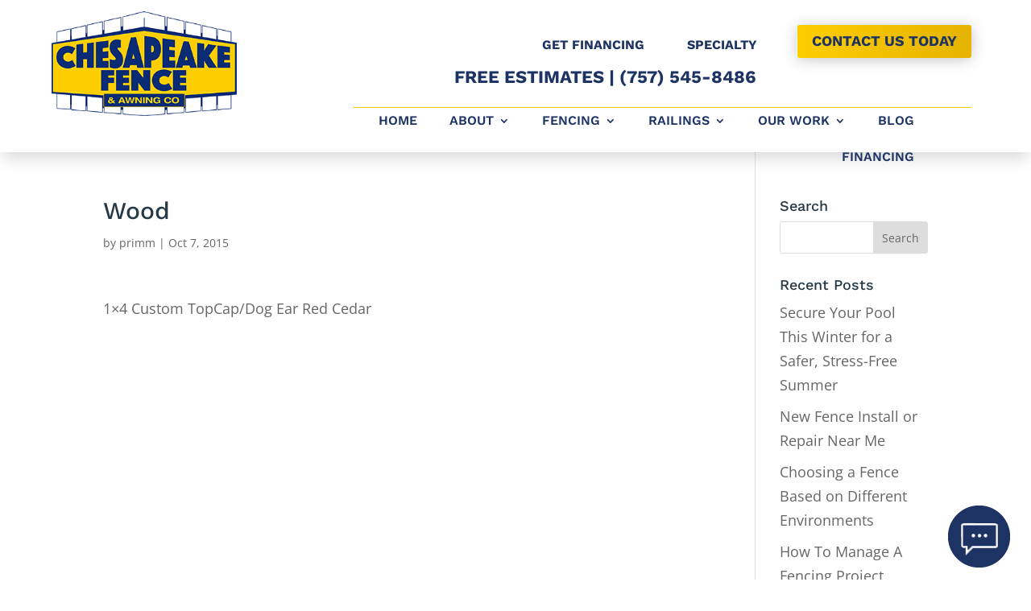

--- FILE ---
content_type: text/css
request_url: https://chesapeakefence.com/wp-content/themes/avanti/style.css?ver=4.27.5
body_size: 11030
content:
/* 
 Theme Name:     Avanti
 Author:         Mark Hendriksen
 Author URI:     https://markhendriksen.com
 Template:       Divi
 Version:        1.0
 Description:    A Divi Child Theme 
*/ 

/* ----------- PUT YOUR CUSTOM CSS BELOW THIS LINE -- DO NOT EDIT ABOVE THIS LINE --------------------------- */ 


/* ########################### */
/* ###### CHANGE COLORS ###### */
/* ########################### */

/* ### Mobile menu ### */
@media screen and ( max-width: 980px ) { div.et_pb_module.et_pb_menu.et_pb_menu_0_tb_header.custom_menu.custom_menu_v1.et_pb_bg_layout_light.et_pb_text_align_center.et_dropdown_animation_slide.et_pb_menu--without-logo.et_pb_menu--style-left_aligned {
	background-image: linear-gradient(90deg,#004094 0%,#1d3363 100%) !important;
	}}

/* ### Dropdown menu ### */
.custom_menu ul.sub-menu:after {
    border-bottom-color: #fcce00 !important; /* dropdown menu triangle color */
}

.custom_menu ul.sub-menu li a {
	border-bottom: 1px solid rgb(255 255 255 / 25%); /* dropdown menu line color */
}


@media screen and ( min-width: 981px ) {
.custom_menu ul.sub-menu,
.et-db #et-boc .et-l .custom_menu ul.sub-menu {
	background-image: linear-gradient(90deg,#004094 0%,#1d3363 100%) !important; /* dropdown menu background gradient color */
}}

/* ### COLLAPSING MOBILE MENU ICON ### */
ul.et_mobile_menu li.menu-item-has-children .mobile-toggle-icon::after,
.et-db #et-boc .et-l ul.et_mobile_menu li.menu-item-has-children .mobile-toggle-icon::after {
	color: #da181f; /* Icon color */
	background: #f1f1f1; /* Icon background color */
}

/* ### MENU BADGE ### */
.menu-badge {
    color: #ffffff; /* text color */	
    background-color: #c73d24; /* background color */
}

/* ####### Menu badge dropdown ####### */
ul li ul.sub-menu .menu-badge {
    color: #000000; /* text color */	
    background-color: linear-gradient(90deg,#004094 0%,#1d3363 100%) !important; /* background color */
}

/* ### INNNER LINE BORDER COLOR MAIN HEADER + MIDDLE SECTION ### */
.inner_border::before {
    border-top: solid 2px #73be0f;
	border-left: solid 2px #73be0f;
}

.inner_border::after {
    border-bottom: solid 2px #73be0f;
	border-right: solid 2px #73be0f;
}

/* ####### HOME PAGE PHOTOGRAPHY BLOG BG COLOR ####### */
.custom-blog-grid-dark .et_pb_blog_grid .et_pb_post {
    background-color: #2b2b2b !important; /* background color */
}

/* ### SIDEBAR SERVICES MENU ### */
.widget_nav_menu.et_pb_widget li a {
    color: #000; /* inactive tab text color */
	border: 1px solid #c5c5c5; /* inactive tab border color */
}

.widget_nav_menu.et_pb_widget li a:hover,
.widget_nav_menu.et_pb_widget li.current-menu-item a {   
	color:#fff; /* active tab text color */
   	background-image: linear-gradient(90deg,#004094 0%,#1d3363 100%) !important; /* inactive tab background color */
}

.widget_nav_menu ul li.current-menu-item a::after {
	 color: #ffffff; /* current and hover tab text color */
}

.widget_nav_menu.et_pb_widget li a:before {
   	background-image: linear-gradient(90deg,#004094 0%,#1d3363 100%) !important; /* inactive tab background color */
}

/* ### BLOG SINGLE POST WITH SIDEBAR ### */
.single_post_sidebar h4.widgettitle {
    color: #fff; /* title color */
	background-image: linear-gradient(90deg,#004094 0%,#1d3363 100%); /* title background color */
}

.single_post_sidebar.et_pb_widget_area ul li::before {
  	color: #ff0000; /* list icon color */
}

/* ### PORTFOLIO GRID ### */
.custom_portfolio_grid h2.et_pb_module_header {
	background-image: linear-gradient(90deg,#004094 0%,#1d3363 100%); /* title bar on (hover) background color */	 
}

.custom_portfolio_grid .post-meta {
	background-image: linear-gradient(90deg,#004094 0%,#1d3363 100%); /* portfolio meta background color */	
}

.custom_portfolio_grid .et_pb_portfolio_filters ul li .active {
	background-image: linear-gradient(90deg,#004094 0%,#1d3363 100%); /* active tab navigation bar background color */
	color: #fff !important; /* active tab navigation bar text color */
}

/* ###### Service box V5 ###### */
.services-v5-column::before {
    background-color: #000000;    
} 

/* #################################### */
/* ###### CHANGE COLORS ELEMENTS ###### */
/* #################################### */

/* ### TEAM MEMBERS V1 SOCIAL BG ### */
.custom_teammember .et_pb_member_social_links {
    background-color: #1e366c; /* social icons bar background color */
}

/* ### TEAM MEMBERS V2 SOCIAL BG ### */
.teammember_v2 .et_pb_member_social_links {
	background-image: linear-gradient(90deg,#004094 0%,#1d3363 100%); /* social icons bar background color */
}

/* ################################# */
/* ###### WOOCOMMERCE COLORS  ###### */
/* ################################# */

/* ### CART CONTENTS MENU ### */
.et-db #et-boc .et-l .custom_menu .wpmenucartli a.wpmenucart-contents {
    color: #c84323!important; /* cart contents text color */	
}

/* ###### SHOP SEE DETAILS BUTTON ###### */
.shop_module .et_overlay:before,
.et-db #et-boc .et-l .shop_module .et_overlay:before {
    content: "See Details"; /* button text */
	background-image: linear-gradient(90deg,#c1282a 0%,#d1651a 100%); /* bar background color */
}

/* ###### SHOP PAGINATION ###### */
.shop_module .woocommerce nav.woocommerce-pagination ul li a, .shop_module .woocommerce nav.woocommerce-pagination ul li span {
    border: 1px solid #d8d8d8; /* border color */
    color: #000; /* textr color */
}

.woocommerce nav.woocommerce-pagination ul li span.current,
.woocommerce nav.woocommerce-pagination ul li a:hover  {
    background: #c94524; /* active background color */
    color: #ffffff !important; /* active text color */
}

.shop_module_v2 .woocommerce ul.products li.product {
    border: 1px solid #d8d8d8;
}

/* ###### SALE BADGE ###### */
.woocommerce-page span.onsale, .woocommerce span.onsale {
	background-image: linear-gradient(90deg,#c1282a 0%,#d1651a 100%) !important;
    color: #fff;
}

/* ###### VARIABLE PRICE ###### */
.single-product .woocommerce-variation-price .woocommerce-Price-amount {
	color: #c1282a;
}

/* ###### MY ACCOUNT PAGE BUTTON ###### */
.et_button_no_icon.woocommerce-page .my_account_section button.button {
	background-image: linear-gradient(90deg,#c1282a 0%,#d1651a 100%) !important;
	color: #fff !important;
}

/* ###### Price slider ###### */
.wpf_slider.ui-slider .ui-widget-header {
    background: #c63d25 !important;
}

.wpf_item .wpf_item_name {
	color: #000000;
}

.wpf_item_count {
    background: #c53625!important;
	color: #ffffff !important;
}

/* ###### END COLORS ###### */


/* ###### GENERAL ###### */
.et_pb_column {
	z-index:1 !important;	
}

.et-l--header .et_builder_inner_content {
	z-index:99999;
}

@media (min-width: 981px) and (max-width: 1400px) {
.custom_row_width,
.custom_row_width .et_pb_row {
	width: 95% !important;
}}

#main-content, #page-container {
	overflow-x: hidden !important;
	overflow-y: hidden !important;
}

@media screen and ( max-width: 980px ) {
.reverse_column.et_pb_row {
	display: flex;
	flex-direction: column-reverse;
}}

/* ###### HIDE SLIDE-IN IN VISUAL BUILDER ###### */
/*
.et-tb .slide_in_2_section, 
.et-tb .slide_in_2_label_section	{
	display: none;
}*/

/* ###### HEADER & MENU ###### */

@media (min-width: 768px) {
.custom_top_header .et_pb_module {
	float: right;
    display: inline-block;
}}

.custom_menu.et_pb_menu .et-menu>li {
    padding-left: 20px !important;
    padding-right: 20px !important;
}

.custom_menu.et_pb_menu .et-menu>li {
	padding-bottom:15px;
}

.custom_menu .et_mobile_nav_menu {
	margin: 0 auto;
}

.custom_menu ul.sub-menu li:last-child a {
	border-bottom: 0px solid #fff;
}

@media (min-width: 768px) and (max-width: 980px){
.custom_top_header.et_pb_row_inner {
	width: 600px !important;
    margin: 0 auto;
}}

/* ### CUSTOM MENU V1 ### */

.custom_menu_v1 .et_mobile_nav_menu {
    margin: 0 0 !important;
	background-image: linear-gradient(90deg,#004094 0%,#1d3363 100%) !important; /* dropdown menu background gradient color */
}

/* Media Query */
@media (max-width: 980px) {
.columnContainer {
	flex-direction: column;
}

.leftColumn {
	order: 1;
}

.middleColumn {
	order: 3;
}

.rightColumn {
 	order: 2;
}
.et_pb_menu--style-left_aligned.et_pb_text_align_center .et_pb_menu__wrap {
	background-image: linear-gradient(90deg,#004094 0%,#1d3363 100%) !important; /* dropdown menu background gradient color */
}
}

/* ### CUSTOM MENU V4 ECOMMERCE ### */

.et-menu .wpmenucartli.menu-item-has-children>a:first-child:after {
	display:none;
}

@media (min-width: 981px) and (max-width: 1150px) {
.custom_menu.et_pb_menu .et-menu>li {
    padding-left: 10px !important;
    padding-right: 10px !important;
}}

/* ### DROPDOWN MENU ### */

@media (min-width: 981px) {
.custom_menu ul.sub-menu:after {
	bottom: 100%;
    left: 4rem;
    border: solid transparent;
    content: " ";
    height: 0;
    width: 0;
    position: absolute;
    pointer-events: none;
    border-color: transparent;
    border-width: 12px;
    margin-left: -18px;
}

@media (max-width: 980px) {
.custom_menu ul.sub-menu:after {
	left: 50%;
	right: 50%;
}}

@media (min-width: 981px) {
.et_dropdown_animation_slide.et_pb_fullwidth_menu ul li:hover>ul,
.et_dropdown_animation_slide.et_pb_menu ul li:hover>ul,
.et-db #et-boc .et-l .et_dropdown_animation_slide.et_pb_menu ul li:hover>ul	{
    -webkit-animation: fadeBottom .4s ease-in-out;
    animation: fadeBottom .4s ease-in-out;
}}

.custom_menu ul.sub-menu{
	padding: 3px 0 !important;
}

.custom_menu ul.sub-menu li,
.et-db #et-boc .et-l .custom_menu ul.sub-menu li 	{
	padding-left: 25px;
	padding-right: 25px;
}
	
.custom_menu .nav li ul,
.et-db #et-boc .et-l .custom_menu .nav li ul {
    width: 275px;
	border-radius: 5px;
}
	
.custom_menu .et-menu li li a,
.et-db #et-boc .et-l .custom_menu .et-menu li li a {
    padding: 10px 0px;
    width: 225px;
}}

.custom_menu ul.sub-menu li a {
	font-size: 17px !important;
	text-transform: none !important;
	font-weight: 400 !important;
	letter-spacing: 0px;
}

.custom_menu .fa-angle-right {
    padding-right: 7px;
}

.custom_menu_tablet .custom_menu_tablet_column_1,
.custom_menu_tablet .custom_menu_tablet_column_2 {	
	width: 50%;
}

.custom_menu ul li ul li ul.sub-menu,
.et-db #et-boc .et-l .custom_menu ul li ul li ul.sub-menu {
    top: -6px;
    left: 275px;
}

/* ### Dropdown icon position ### */
.et-menu li li.menu-item-has-children>a:first-child:after {
    right: 0;
    top: 10px;
}

.custom_menu ul li ul li ul.sub-menu:after {
	display: none;
}

.nav li.et-reverse-direction-nav li ul {
    left: auto!important;
    right: 260px;
}

/* #### Collaping Mobile Menu #### */

ul.et_mobile_menu li.menu-item-has-children .mobile-toggle-icon::after,
.et-db #et-boc .et-l ul.et_mobile_menu li.menu-item-has-children .mobile-toggle-icon::after {
	top: 10px;
	position: relative;
	font-family: "ETModules";
	content: '\33';
	border-radius: 50%;
	padding: 3px;
}

ul.et_mobile_menu li.menu-item-has-children.mobile-toggle-open>.mobile-toggle-icon::after,
.et-db #et-boc .et-l ul.et_mobile_menu li.menu-item-has-children.mobile-toggle-open>.mobile-toggle-icon::after {
	content: '\32';
}

.et_mobile_menu .menu-item-has-children>a {
    font-weight: 600 !important; 
}

ul.et_mobile_menu li.menu-item-has-children .mobile-toggle-icon,
ul.et_mobile_menu li.page_item_has_children .mobile-toggle-icon,
.et-db #et-boc .et-l ul.et_mobile_menu li.menu-item-has-children .mobile-toggle-icon,
.et-db #et-boc .et-l ul.et_mobile_menu li.page_item_has_children .mobile-toggle-icon {
	width: 44px;
	height: 100%;
	padding: 0px !important;
	max-height: 44px;
	border: none;
	position: absolute;
	right: 0px;
	top: 0px;
	z-index: 999;
	background-color: transparent;
}

ul.et_mobile_menu>li.menu-item-has-children,
ul.et_mobile_menu>li.page_item_has_children,
ul.et_mobile_menu>li.menu-item-has-children .sub-menu li.menu-item-has-children,
.et-db #et-boc .et-l ul.et_mobile_menu>li.menu-item-has-children,
.et-db #et-boc .et-l ul.et_mobile_menu>li.page_item_has_children,
.et-db #et-boc .et-l ul.et_mobile_menu>li.menu-item-has-children .sub-menu li.menu-item-has-children {
	position: relative;
}

.et_mobile_menu .menu-item-has-children>a,
.et-db #et-boc .et-l .et_mobile_menu .menu-item-has-children>a {
	background-color: transparent;
}

ul.et_mobile_menu .menu-item-has-children .sub-menu,
#main-header ul.et_mobile_menu .menu-item-has-children .sub-menu,
.et-db #et-boc .et-l ul.et_mobile_menu .menu-item-has-children .sub-menu,
.et-db #main-header ul.et_mobile_menu .menu-item-has-children .sub-menu {
	display: none !important;
	visibility: hidden !important;
}

ul.et_mobile_menu .menu-item-has-children .sub-menu.visible,
#main-header ul.et_mobile_menu .menu-item-has-children .sub-menu.visible,
.et-db #et-boc .et-l ul.et_mobile_menu .menu-item-has-children .sub-menu.visible,
.et-db #main-header ul.et_mobile_menu .menu-item-has-children .sub-menu.visible {
	display: block !important;
	visibility: visible !important;
}

ul.et_mobile_menu li.menu-item-has-children .mobile-toggle-icon,
.et-db #et-boc .et-l ul.et_mobile_menu li.menu-item-has-children .mobile-toggle-icon {
	text-align: center;
	opacity: 1;
}

/* ###### CUSTOM HEADER V2 ###### */

.custom_header_v2.et_pb_section .et_pb_row {
    width: 100% !important;
}

@media (min-width: 981px) and (max-width: 1250px) {
.custom_header_v2_phone {
	font-size: 28px !important;
}}

@media (min-width: 981px) and (max-width: 1400px) {
.custom_header_v2 .et_pb_blurb {
	margin-left: -35px;
}

.custom_header_v2 .et_pb_blurb .et_pb_module_header {
    padding-top: 25px !important;
}}

/* ###### CUSTOM HEADER V3 ###### */

.custom_header_v3.et_pb_section .et_pb_row {
    width: 100% !important;
} 

@media (min-width: 981px) and (max-width: 1250px) {
.custom_header_v3_phone {
	font-size: 28px !important;
}}

/* ###### CUSTOM FOOTER V3 ###### */
@media (min-width: 981px) and (max-width: 1701px) {
.custom_footer_v3 .footer_phone {
	font-size: 30px !important;	
}}

/* ###### HOME PAGE BUSINESS ###### */

.custom_blog_grid .et_pb_post {
	position: relative;
}

.custom_blog_grid .post-meta {
	position: absolute;
    top: 0px;
    left: 0px;
    padding: 7px 25px !important;
}

@media (max-width: 980px) {
.cta_under_header .et_pb_blurb_container {
	display:block !important;
	padding-left:0px !important;
}}

@media (min-width: 981px) and (max-width:1650px){
.row_with_blurbs .et_pb_blurb.blurb_home {
	padding: 20px !important;
}}

@media (min-width: 981px) and (max-width:1350px){
.row_with_blurbs .et_pb_blurb.blurb_home {
	font-size: 36px !important;
}}

@media (min-width: 981px) {
.row_with_blurbs .et_pb_blurb.blurb_home .et_pb_blurb_container {
    padding-top: 15px;
}}

@media (min-width: 981px) and (max-width:1350px){
.row_with_blurbs  {
    padding-top: 0px !important;
}}

@media (min-width: 981px) and (max-width:1500px){
.contact_bottom_first_column {
	padding-left: 50px !important;
}

.contact_bottom_second_column {
	padding-right: 50px !important;
}}

@media (min-width: 1501px) and (max-width:1700px){
.contact_bottom_first_column {
	padding-left: 150px !important;
}

.contact_bottom_second_column {
	padding-right: 150px !important;
}}

@media (min-width: 981px) and (max-width:1350px){
.row_with_blurbs .et_pb_column {
	padding-left: 25px !important;
	padding-right: 25px !important;
	padding-top: 25px !important;
	padding-bottom: 25px !important;
}

.row_with_blurbs .et_pb_blurb .et_pb_main_blurb_image .et_pb_image_wrap {
    width: 100px !important;
}

.row_with_blurbs .et_pb_blurb .et_pb_module_header {
    font-size: 26px !important;
}}

@media (min-width: 981px) and (max-width:1500px){
.et_pb_section .et_pb_row_inner.row_with_blurbs {
	margin-top: 0px !important;
}}

/* ###### HOME PAGE CONSULTANT ###### */

.home_consultation_cases a {
    padding-top: 12px;
    display: inline-block;
}

@media (min-width: 981px) and (max-width:1500px){
.home_contact_map {
	left: 75px!important;
}}

@media (min-width: 981px) {
.et_pb_section  .et_pb_row.contact_row_map_bottom {
	width: 100%!important;
}}



/* ###### HOME PAGE RENOVATION ###### */

.inner_border::before {
	content: "";
    position: absolute;
    top: 25px;
    left: 25px;
	height:200px;
    width: 500px;
}

.inner_border::after {
	content: "";
    position: absolute;
    bottom: 25px;
    right: 25px;
	height:200px;
    width: 500px;
}

@media (max-width: 479px) {
.inner_border::before,
.inner_border::after{
	height:100px;
    width: 250px;
}

.inner_border::before {
    top: 15px;
    left: 15px;
}

.inner_border::after {
    bottom: 15px;
    right: 15px;
}}

@media (min-width: 981px) and (max-width:1450px){
.renovation_middle_cta_section .renovation_middle_cta_column {
	padding-top: 100px !important;
    padding-right: 50px!important;
    padding-bottom: 100px!important;
    padding-left: 50px!important;
}

.renovation_middle_blurb .et_pb_blurb_description {
	font-size: 36px !important;
}}

@media (min-width: 1451px) and (max-width:1700px){
.renovation_middle_cta_section .renovation_middle_cta_column {
	padding-top: 100px !important;
    padding-right: 100px!important;
    padding-bottom: 100px!important;
    padding-left: 100px!important;
}}

.home_renovation_checkmark .fa-check-circle {
	padding-right: 8px;
}

/* ###### HOME PAGE 3 WEB DESIGN ###### */

@media (min-width: 981px) and (max-width: 1300px) {
.custom_form_home_top p.et_pb_contact_field {
    width: 27%;
	display: inline-block;
}}

@media (min-width: 1300px) and (max-width: 1700px) {
.custom_form_home_top p.et_pb_contact_field {
    width: 29%;
	display: inline-block;
}}

@media (min-width: 1701px) {
.custom_form_home_top p.et_pb_contact_field {
    width: 30%;
    display: inline-block;
}}

@media (min-width: 981px) {
.custom_form_home_top p.et_pb_contact_field {
	padding-bottom: 0px !important;
	margin-bottom: 0px !important;
}

.custom_form_home_top .et_contact_bottom_container {
	margin-bottom: 0px !important;
	margin-top: 0px !important;
}

.custom_form_home_top .et_contact_bottom_container {
	height: 51px;	
}}

.two_buttons .et_pb_button_module_wrapper {
	display:inline-block;
	float: left;
}

.home_webdesign_checkmark .fa-check-circle {
	padding-right: 8px;
}

@media (min-width: 981px) {
.blurb_home .et_pb_module_header {
	padding-top: 18px;
	padding-bottom:12px;
}}

@media (min-width: 480px) and (max-width: 980px) {
.blurb_home h4.et_pb_module_header {
	padding-top: 18px;
	padding-bottom:12px;
}}

@media (max-width: 479px) {
.blurb_home h4.et_pb_module_header  {
	padding-bottom: 4px;
}}


@media (min-width: 981px) {
.lead_button_home {
	right: -225px;
}}

@media (min-width: 981px) and (max-width: 1200px) {
.et_pb_text.feature_list {
	padding-right: 25px!important;
    padding-left: 25px!important;
}}

.blurb_left.et_pb_blurb_position_left .et_pb_main_blurb_image {
	float: right !important;
	width: 50px;
}

.blurb_left.et_pb_blurb_position_left .et_pb_blurb_container {
    padding-left: 0px;
	padding-right: 15px;
}

@media (min-width: 981px) and (max-width: 1300px) {
.et_pb_image.ebook_home {
	margin-top: 50px!important;
    margin-bottom: 0px!important;
}}

@media (min-width: 1301px) and (max-width: 1600px) {
.et_pb_image.ebook_home {
	margin-top: 0px!important;
    margin-bottom: 0px!important;
}}

.custom_list ul {
	list-style-type: none !important;
    padding-left: 0px !important;
	margin-left: 0px !important;
}

.custom_list .fas {
	padding-right: 10px;
}

.image_box_diagonal svg {
  	display: block;
  	width: 100%;
  	height: 25px;
 	fill: #fff;
}

.custom_blog_grid .et_pb_post {
	position: relative;
}

.custom_blog_grid .post-meta {
	position: absolute;
    top: 0px;
    left: 0px;
    padding: 7px 25px !important;
}

/* ###### KENBURNS EFFECT ###### */

.kenburns_header .et_parallax_bg {
	-webkit-animation:kenburns-header 25s ease both; 
	animation:kenburns-header 25s ease both;
}

@-webkit-keyframes kenburns-header {
	
	0% {
		-webkit-transform:scale(1) translateY(0);
		transform:scale(1) translateY(0);
		-webkit-transform-origin:50% 16%;
		transform-origin:50% 16%}
	
	100% {
		-webkit-transform:scale(1.25) translateY(-50px);
		transform:scale(1.25) translateY(-50px);
		-webkit-transform-origin:center;
		transform-origin:center}}

@keyframes kenburns-header {
	0% {
		-webkit-transform:scale(1) translateY(0);
		transform:scale(1) translateY(0);
		-webkit-transform-origin:50% 16%;
		transform-origin:50% 16%}
	
	100% {
		-webkit-transform:scale(1.25) translateY(-50px);
		transform:scale(1.25) translateY(-50px);
		-webkit-transform-origin:center;
		transform-origin:center}}

/* ###### ZOOM EFFECT ###### */

.et-zoom-in.et_pb_image:hover img,
.et-zoom-in .et_pb_image_wrap:hover img,
.et-zoom-in a:hover img {
    transform: scale(1.1); 
    transition: all 1s 0s ease;
}

.et-zoom-in,
.et-zoom-in a {
    overflow: hidden;
}

.et-zoom-in.et_pb_image img,
.et-zoom-in .et_pb_image_wrap img,
.et-zoom-in a img {
    transition: all 1s 0s ease; 
}

/* ###### FLIPBOX STYLE 1 ###### */

.mh_flip .mh_flip_active {
	-webkit-transition-delay: .3s;
    -moz-transition-delay: .3s;
    transition-delay: .3s;
    display: flex;
    flex-wrap: wrap;
    width: 100%;
    align-items: center;
    background-color: #fff;
    top: 0;
    left: 0;
    width: 100%;
    height: 100%;
	padding: 40px 50px;
    -webkit-transform-origin: 50% 0%;
    transform-origin: 50% 0%;
    -webkit-transition: all .3s linear .1s;
    -khtml-transition: all .3s linear .1s;
    -moz-transition: all .3s linear .1s;
    -ms-transition: all .3s linear .1s;
    -o-transition: all .3s linear .1s;
    transition: all .3s linear .1s;
    -webkit-transform: perspective(500px) rotateX(0deg);
    -khtml-transform: perspective(500px) rotateX(0deg);
    -moz-transform: perspective(500px) rotateX(0deg);
    -ms-transform: perspective(500px) rotateX(0deg);
    -o-transform: perspective(500px) rotateX(0deg);
    transform: perspective(500px) rotateX(0deg);	
}

.mh_flip:hover .mh_flip_active {
    -webkit-transform: perspective(500px) rotateX(-90deg);
    -khtml-transform: perspective(500px) rotateX(-90deg);
    -moz-transform: perspective(500px) rotateX(-90deg);
    -ms-transform: perspective(500px) rotateX(-90deg);
    -o-transform: perspective(500px) rotateX(-90deg);
    transform: perspective(500px) rotateX(-90deg);
    -webkit-transition-delay: 0s;
    -moz-transition-delay: 0s;
    transition-delay: 0s;
    -webkit-transition: all .3s linear 0ms;
    -khtml-transition: all .3s linear 0ms;
    -moz-transition: all .3s linear 0ms;
    -ms-transition: all .3s linear 0ms;
    -o-transition: all .3s linear 0ms;
    transition: all .3s linear 0ms;
}

.mh_flip .mh_flip_meta {
	position: absolute;
    bottom: 0;
    left: 0;
    width: 100%;
    background-color: #0e0e0e;
    padding: 40px;
    -webkit-transform-origin: 50% 100%;
    transform-origin: 50% 100%;
    -webkit-transition: all .3s linear 0ms;
    -khtml-transition: all .3s linear 0ms;
    -moz-transition: all .3s linear 0ms;
    -ms-transition: all .3s linear 0ms;
    -o-transition: all .3s linear 0ms;
    transition: all .3s linear 0ms;
    opacity: 0;
    -webkit-transform: perspective(500px) rotateX(90deg);
    -khtml-transform: perspective(500px) rotateX(90deg);
    -moz-transform: perspective(500px) rotateX(90deg);
    -ms-transform: perspective(500px) rotateX(90deg);
    -o-transform: perspective(500px) rotateX(90deg);
    transform: perspective(500px) rotateX(90deg);
}

.mh_flip:hover .mh_flip_meta {
	opacity: 1;
    -webkit-transform: perspective(500px) rotateX(0deg);
    -khtml-transform: perspective(500px) rotateX(0deg);
    -moz-transform: perspective(500px) rotateX(0deg);
    -ms-transform: perspective(500px) rotateX(0deg);
    -o-transform: perspective(500px) rotateX(0deg);
    transform: perspective(500px) rotateX(0deg);
    -webkit-transition-delay: .2s;
    -moz-transition-delay: .2s;
    transition-delay: .2s;
}

.et-fb .mh_flip .mh_flip_active {
	height: unset;
}

.et-fb .mh_flip:hover .mh_flip_active {
	-webkit-transform: perspective(500px) rotateX(0deg);
    -khtml-transform: perspective(500px) rotateX(0deg);
    -moz-transform: perspective(500px) rotateX(0deg);
    -ms-transform: perspective(500px) rotateX(0deg);
    -o-transform: perspective(500px) rotateX(0deg);
    transform: perspective(500px) rotateX(0deg);
}

.et-fb .mh_flip .mh_flip_meta {
	opacity: 1 !important;
	-webkit-transform: perspective(500px) rotateX(0deg);
    -khtml-transform: perspective(500px) rotateX(0deg);
    -moz-transform: perspective(500px) rotateX(0deg);
    -ms-transform: perspective(500px) rotateX(0deg);
    -o-transform: perspective(500px) rotateX(0deg);
    transform: perspective(500px) rotateX(0deg);
}

/* ###### FLIPBOX STYLE 2 ###### */

.mh_flipbox_2 .mh_flip_active_top,
.mh_flipbox_2 .mh_flip_active_bottom {
	-webkit-transition-delay: .3s;
    -moz-transition-delay: .3s;
    transition-delay: .3s;
    -webkit-transform-origin: 50% 0%;
    transform-origin: 50% 0%;
    -webkit-transition: all .3s linear .1s;
    -khtml-transition: all .3s linear .1s;
    -moz-transition: all .3s linear .1s;
    -ms-transition: all .3s linear .1s;
    -o-transition: all .3s linear .1s;
    transition: all .3s linear .1s;
    -webkit-transform: perspective(500px) rotateX(0deg);
    -khtml-transform: perspective(500px) rotateX(0deg);
    -moz-transform: perspective(500px) rotateX(0deg);
    -ms-transform: perspective(500px) rotateX(0deg);
    -o-transform: perspective(500px) rotateX(0deg);
    transform: perspective(500px) rotateX(0deg);
}

.mh_flipbox_2:hover .mh_flip_active_top {
    -webkit-transform: perspective(500px) rotateX(-90deg);
    -khtml-transform: perspective(500px) rotateX(-90deg);
    -moz-transform: perspective(500px) rotateX(-90deg);
    -ms-transform: perspective(500px) rotateX(-90deg);
    -o-transform: perspective(500px) rotateX(-90deg);
    transform: perspective(500px) rotateX(-90deg);
    -webkit-transition-delay: 0s;
    -moz-transition-delay: 0s;
    transition-delay: 0s;
    -webkit-transition: all .3s linear 0ms;
    -khtml-transition: all .3s linear 0ms;
    -moz-transition: all .3s linear 0ms;
    -ms-transition: all .3s linear 0ms;
    -o-transition: all .3s linear 0ms;
    transition: all .3s linear 0ms;
}

.mh_flipbox_2:hover .mh_flip_active_bottom {
    -webkit-transform: perspective(500px) rotateX(90deg);
    -khtml-transform: perspective(500px) rotateX(90deg);
    -moz-transform: perspective(500px) rotateX(90deg);
    -ms-transform: perspective(500px) rotateX(90deg);
    -o-transform: perspective(500px) rotateX(90deg);
    transform: perspective(500px) rotateX(90deg);
    -webkit-transition-delay: 0s;
    -moz-transition-delay: 0s;
    transition-delay: 0s;
    -webkit-transition: all .3s linear 0ms;
    -khtml-transition: all .3s linear 0ms;
    -moz-transition: all .3s linear 0ms;
    -ms-transition: all .3s linear 0ms;
    -o-transition: all .3s linear 0ms;
    transition: all .3s linear 0ms;
}

.mh_flipbox_2 .mh_flip_active_bottom {
	transform-origin:bottom;
}

.mh_flipbox_2 .et_pb_button_module_wrapper  {
	position: absolute!important;
    top: 50%;
	bottom: auto;
    left: 50%;
    right: auto;
    transform: translateX(-50%) translateY(-200px);
	-webkit-transition: .4s ease;
    -khtml-transition: .4s ease;
    -moz-transition: .4s ease;
    -ms-transition: .4s ease;
    -o-transition: .4s ease;
    transition: .4s ease;
	opacity:0;
	width:100%;
}

.mh_flipbox_2:hover .et_pb_button_module_wrapper  {
	position: absolute!important;
    top: 50%;
    bottom: auto;
    left: 50%;
    right: auto;
    transform: translateX(-50%) translateY(-50%);
	opacity:1;

}

.mh_flipbox_2:hover .mh_flip_divider {
	opacity:0;
}

.mh_flipbox_2 .mh_flip_divider {
	-webkit-transition: .2s ease;
    -khtml-transition: .2s ease;
    -moz-transition: .2s ease;
    -ms-transition: .2s ease;
    -o-transition: .2s ease;
    transition: .2s ease;
}

/* ###### TESTIMONIAL V1 ###### */

.blurb_review .et_pb_blurb_container {
	width: 100%;
}

.blurb_review .et_pb_image_wrap img{
	position: absolute;
    top: -40px;
}

@media (min-width: 981px) {
.review_section .et_pb_column:hover	.review_quote {
	transform: scale(1.1)
}

.review_section .et_pb_column .review_quote{
	-webkit-transition: .2s ease;
    -khtml-transition: .2s ease;
    -moz-transition: .2s ease;
    -ms-transition: .2s ease;
    -o-transition: .2s ease;
    transition: .2s ease;
}}

@media (max-width: 980px) {
.review_section .et_pb_column {
	margin-bottom: 75px;
}}

@media (max-width: 479px) {
.blurb_review .et_pb_image_wrap img {
    top: -50px;
    left: -30px;
}}

@media (min-width: 981px) and (max-width:1200px){
.blurb_review .et_pb_image_wrap img {
    left: -70px;
}

.blurb_review .et_pb_blurb_container {
	display:block;	
}

.review_section .et_pb_column {
	padding: 20px !important;		
}}

/* ###### TESTIMONIAL V2 ###### */

.testimonial_v2 .et_pb_testimonial_author {
    margin-top: 12px;
}

/* ### BLOG GRID BUTTON ### */

.custom_blog_grid .et_pb_has_overlay:hover .post-content {
	transform: translateY(0%);
	opacity:1;
}

.custom_blog_grid .et_pb_has_overlay .post-content {
	-webkit-transition: .5s ease;
    -khtml-transition: .5s ease;
    -moz-transition: .5s ease;
    -ms-transition: .5s ease;
    -o-transition: .5s ease;
    transition: .5s ease;
}

/* ### TEAM MEMBERS V1 ### */

.custom_teammember .et_pb_member_social_links {
	margin: 0 0 27px;
    list-style: none;
    position: absolute;
    width: 49px;
    -webkit-border-radius: 3px;
    -khtml-border-radius: 3px;
    -moz-border-radius: 3px;
    -ms-border-radius: 3px;
    -o-border-radius: 3px;
    border-radius: 3px;
    bottom: 100%;
    right: 0px;
    padding: 12px 0;
    text-align: center;
    z-index: 100;
    -webkit-transition: all .25s cubic-bezier(.645,.045,.355,1);
    -khtml-transition: all .25s cubic-bezier(.645,.045,.355,1);
    -moz-transition: all .25s cubic-bezier(.645,.045,.355,1);
    -ms-transition: all .25s cubic-bezier(.645,.045,.355,1);
    -o-transition: all .25s cubic-bezier(.645,.045,.355,1);
    transition: all .25s cubic-bezier(.645,.045,.355,1);
    opacity: 0;
}

.custom_teammember:hover .et_pb_member_social_links {
	right: 15px;
	opacity:1;
}

.custom_teammember .et_pb_member_social_links li {
    width: 100%;
    padding: 5px 0px;
}


.custom_teammember .et_pb_team_member_image {
	-webkit-transition: all 0.3s 0s ease-in-out;
	-moz-transition: all 0.3s 0s ease-in-out;
	-o-transition: all 0.3s 0s ease-in-out;
	transition: all 0.3s 0s ease-in-out;
	padding:15px;
}

.custom_teammember:hover .et_pb_team_member_image {
	padding:0px;
}

@media (max-width: 980px) and (min-width: 768px) {
.et_pb_column .custom_teammember .et_pb_team_member_description {
    display: block;
}}

/* ### TEAM MEMBERS V2 ### */

.teammember_v2 .et_pb_member_social_links {
	position: absolute;
    left: 0px;
    bottom: 0;	
	width: 100%; 
	text-align: center;
	padding: 10px 25px 10px 25px;
	-webkit-transition: all .25s cubic-bezier(.645,.045,.355,1);
    -khtml-transition: all .25s cubic-bezier(.645,.045,.355,1);
    -moz-transition: all .25s cubic-bezier(.645,.045,.355,1);
    -ms-transition: all .25s cubic-bezier(.645,.045,.355,1);
    -o-transition: all .25s cubic-bezier(.645,.045,.355,1);
    transition: all .25s cubic-bezier(.645,.045,.355,1);
    opacity: 0;

}

.teammember_v2:hover .et_pb_member_social_links {
	opacity:1;
	bottom: -45px;
	padding: 10px 25px 10px 25px;
}

.teammember_v2 .et_pb_module_header,
.teammember_v2 .et_pb_member_position {
	z-index: 99;
    background-color: #fff;
    position: relative;
    width: 100%;
}

.teammember_v2 .et_pb_module_header {
	padding: 10px 25px 10px 25px;	
}

.teammember_v2 .et_pb_member_position  {
	padding: 0px 25px 15px 25px !important;
}


/* ###### RESPONSIVE STYLES 981+ ###### */

@media (min-width: 981px) and (max-width: 1200px) {
.et_pb_section .et_pb_row {
	width: 95% !important;
}}

@media (min-width: 1201px) and (max-width: 1450px) {
.et_pb_section .et_pb_row {
	width: 90% !important;
}}

@media (min-width: 981px) and (max-width: 1500px) {
.et_pb_section.custom_header_desktop .et_pb_row {
	padding-left: 0px !important;
	padding-right: 0px !important;
}

.h1_home h1 {
	font-size: 50px !important;		
}

.home_header_column_1 {
	padding-top: 25px !important;	
}}

@media (min-width: 981px) and (max-width: 1270px) {
.cta_under_header {
	font-size:28px !important;
}

.cta_under_header h4 {
	padding-bottom:0px !important;		
}

.cta_under_header_phone h4 {
	font-size: 24px !important;		
}}

@media (min-width: 981px) and (max-width: 1400px) {
.single_service_contact {
	padding-left: 25px!important;
	padding-right:25px!important;
}

.single_service_contact h1.et_pb_contact_main_title {
	font-size: 28px !important;
}}

/* ### CONTACT PAGE V1 ### */
@media (min-width: 479px) {
.blurb_contact_v1 .et_pb_blurb_container {
	padding-left:35px;
}}


@media (min-width: 981px) and (max-width:1400px) {
.blurb_contact_v1 .et_pb_blurb_container {
	padding-left:10px;
}

.blurb_contact_v1 .et_pb_main_blurb_image .et_pb_image_wrap {
	width:50px !important;
}

.blurb_contact_v1 h4.et_pb_module_header {	
	font-size: 22px!important;		
}

.blurb_contact_v1 .et_pb_blurb_description {
	font-size: 14px!important;	
	line-height:1.6em;
}

.et_pb_column .et_pb_blurb.blurb_contact_v1 {
	padding-left: 20px!important;
	padding-right: 20px!important;
}

.contact_v1_column_form {
	padding-left: 50px!important;
	padding-right: 50px!important;	
}}

@media (min-width: 981px) and (max-width:1150px) {
.contact_v1_column_form .et_pb_blurb	{
	width: 78%!important;
}}

/* ### CONTACT PAGE V2 ### */
@media (min-width: 981px) and (max-width: 1250px) {
.contact_v2_column_1 {
	padding-left: 50px!important;
	padding-right: 50px!important;	
}
	
.contact_v2_column_2 {
	padding-left: 50px!important;
	padding-right: 50px!important;	
}}

@media (min-width: 1251px) and (max-width: 1550px) {
.contact_v2_column_1 {
	padding-left: 100px!important;
	padding-right: 100px!important;	
}
	
.contact_v2_column_2 {
	padding-left: 150px!important;
	padding-right: 150px!important;	
}}

@media (max-width: 1550px) and (min-width: 981px) {
.et_pb_section .et_pb_row.contact_v2_row {
    width: 100% !important;
}}


/* ### SIDEBAR SERVICES MENU ### */

.widget_nav_menu.et_pb_widget li a {
    display: block;
    padding: 15px 25px;	
	font-weight: 600;
	position: relative;
	-webkit-transition: all 0.2s 0s ease-in-out;
	-moz-transition: all 0.2s 0s ease-in-out;
	-o-transition: all 0.2s 0s ease-in-out;
	transition: all 0.2s 0s ease-in-out;
	z-index:1;
}

.widget_nav_menu.et_pb_widget li a:before {
	content: '';
	position:absolute;
	top:0;
	left:0;
	width:100%;
	height:100%;	
	opacity:0;
	z-index:-1;
	-webkit-transition: all 0.2s 0s ease-in-out;
	-moz-transition: all 0.2s 0s ease-in-out;
	-o-transition: all 0.2s 0s ease-in-out;
	transition: all 0.2s 0s ease-in-out;
}

.widget_nav_menu.et_pb_widget li a:hover:before,
.widget_nav_menu.et_pb_widget li.current-menu-item  a:before {
    opacity: 1;
}

.widget_nav_menu.et_pb_widget li .fas {
	float:right;
	margin-top: 7px;
}

.widget_nav_menu ul li a::after {
    font-family: FontAwesome!important;
    content: "\f054";
	position: absolute;
    right: 25px;
    top: 16px;
}

/* ### BLOG SINGLE POST NO SIDEBAR ### */

.single .post_module_blog h2,
.single .post_module_blog h3,
.single .post_module_blog h4 {
	margin-top: 1.5rem !important;
    margin-bottom: 1rem!important;
}


/* ### BLOG SINGLE POST WITH SIDEBAR ### */

.single_post_sidebar h4.widgettitle {
    padding: 20px 40px;
    margin-bottom: 20px;
    font-size: 22px;
    text-transform: uppercase;
}

@media (min-width: 981px) {
.single_post_sidebar h4.widgettitle {
	margin-left: -35px;
    margin-right: -35px;	
}}


@media (max-width: 980px) {
.et_pb_gutters1.et_pb_row .et_pb_column .single_post_sidebar .et_pb_widget {
	width:100%;
}}

.single_post_sidebar .et_pb_widget ul {
	padding-bottom: 15px!important;
	font-size: 16px !important;
	line-height: 1.5em!important;
}

.single_post_sidebar .widget_search {	
	padding-bottom: 25px!important;
}

.single_post_sidebar .et_pb_widget ul li {
    margin-bottom: 1em;
}

.single_post_sidebar.et_pb_widget_area ul li::before {
  	content: "\25FC";
	vertical-align: text-bottom;
}

.single_post_sidebar.et_pb_widget_area ul li {
	padding-left: 0.9em;
    text-indent: -1.6em;
}

.single_post_sidebar .et_pb_widget li a {
	padding-left: 7px;
}

.single_post_sidebar .et_pb_widget ul {
    padding-left: 13px!important;
}

/* ### BLOG GRID ### */

.blog_grid .post-meta {
	border-bottom: 1px solid #e0e0e0;
    padding-bottom: 16px!important;
}

.blog_grid .post-content-inner {
    padding-top: 10px!important;	
}

/* ### PORTFOLIO GRID ### */

@media (min-width: 981px) {
.custom_portfolio_grid h2.et_pb_module_header {
    width: 100%;
	margin-top: 0px !important;
    padding: 10px 25px 10px 25px !important;	
	-webkit-transition: all .25s cubic-bezier(.645,.045,.355,1);
    -khtml-transition: all .25s cubic-bezier(.645,.045,.355,1);
    -moz-transition: all .25s cubic-bezier(.645,.045,.355,1);
    -ms-transition: all .25s cubic-bezier(.645,.045,.355,1);
    -o-transition: all .25s cubic-bezier(.645,.045,.355,1);
    transition: all .25s cubic-bezier(.645,.045,.355,1);	
    margin-top: -38px!important;
	position:absolute;
    opacity: 0;
}

.custom_portfolio_grid .et_pb_portfolio_item:hover h2.et_pb_module_header {
    margin-top: -0px!important;
	opacity:1;		
}

.custom_portfolio_grid .et_portfolio_image {
    z-index: 9;
}

.custom_portfolio_grid .et_pb_portfolio_item {
	margin-bottom: 5% !important;
}

.custom_portfolio_grid .post-meta {	
	position: absolute;
    top: 0;
    left: 0;
	margin-top: 0px;
    width: auto;
    padding: 0px 18px;
	z-index:99;
}}

.custom_portfolio_grid .et_pb_portfolio_filters {
	display:flex;
}

.custom_portfolio_grid .et_pb_portfolio_filters ul {
	margin-left: auto;
	margin-right: auto;
	box-shadow: 0px 0px 12px 3px rgb(0,0,0,.15);
}

.custom_portfolio_grid .et_pb_portfolio_filters ul li a {
	border: 0px solid #f5f5f5;
}

@media (max-width: 980px) {
.custom_portfolio_grid h2.et_pb_module_header {
	padding: 10px 15px 0px 15px !important;	
	margin-top: 0px !important;
}

.custom_portfolio_grid .post-meta {
	padding: 0px 15px 10px 15px;		
}}

/* ### PORTFOLIO GRID 2 COLUMN ### */

@media (min-width: 981px) {
.custom_portfolio_grid_2_column .et_pb_grid_item {
	width: 47.25%!important;
	margin-right: 5.5%!important;  
}
 
.custom_portfolio_grid_2_column .et_pb_grid_item:nth-child(3n) {
	margin-right: 5.5%!important;
}
 
.custom_portfolio_grid_2_column .et_pb_grid_item:nth-child(2n) {
	margin-right: 0!important;
}
 
.custom_portfolio_grid_2_column .et_pb_grid_item.et_pb_portfolio_item:nth-child(4n+1) {
	clear: none!important;
}
 
.custom_portfolio_grid_2_column .et_pb_grid_item.first_in_row {
	clear: unset;
}}


/* ### PORTFOLIO GRID 3 COLUMN ### */

@media (min-width: 981px) {
.custom_portfolio_grid_3_column .et_pb_grid_item {
	width: 29.66%!important;
	margin-right: 5.5%!important;  
}
 
.custom_portfolio_grid_3_column .et_pb_grid_item:nth-child(3n) {
	margin-right: 0!important;
}
 
.custom_portfolio_grid_3_column .et_pb_grid_item:nth-child(4n) {
	margin-right: 5.5%!important;
}
 
.custom_portfolio_grid_3_column .et_pb_grid_item.et_pb_portfolio_item:nth-child(4n+1) {
	clear: none!important;
}
	
.custom_portfolio_grid_3_column .et_pb_grid_item.first_in_row {
	clear: unset;
}}

/* ### PORTFOLIO GRID DETAILS PAGE ### */
.single .et_pb_post {
    margin-bottom: 0px !important;
}

/* ############################# */
/* ######## WOOCOMMERCE ######## */
/* ############################# */

/* ###### SHOP ZOOM IMAGE ###### */

.shop_module .et_shop_image:hover img {
	transform: scale(1.1); 
    transition: all 1s 0s ease;
}

.shop_module .et_shop_image {
	overflow: hidden;
}

.shop_module .et_shop_image img { 
    transition: all 1s 0s ease;
}

.shop_module .et_overlay:before,
.et-db #et-boc .et-l .shop_module .et_overlay:before {
	font-family: 'Work Sans',Helvetica,Arial,Lucida,sans-serif !important;
	font-size: 18px;
    font-weight: 400;
	position: absolute;
    left: 0px;
    bottom: -45px;	
	top: unset;
	margin:0px;
	width: 100%; 
	text-align: center;
	padding: 10px 0px 10px 0px !important;
	-webkit-transition: all .25s cubic-bezier(.645,.045,.355,1);
    -khtml-transition: all .25s cubic-bezier(.645,.045,.355,1);
    -moz-transition: all .25s cubic-bezier(.645,.045,.355,1);
    -ms-transition: all .25s cubic-bezier(.645,.045,.355,1);
    -o-transition: all .25s cubic-bezier(.645,.045,.355,1);
    transition: all .25s cubic-bezier(.645,.045,.355,1);
    opacity: 0;
}

.shop_module .et_shop_image:hover .et_overlay:before,
.et-db #et-boc .et-l .shop_module .et_shop_image:hover .et_overlay:before {
	opacity:1;
	bottom: 0px;
	padding: 10px 25px 10px 25px;
}

.shop_module .woocommerce nav.woocommerce-pagination ul li a, .shop_module .woocommerce nav.woocommerce-pagination ul li span {
    font-size: 16px;
    font-weight: 700;
    margin-right: 8px;
    padding: 0 15px;
    height: 40px;
    line-height: 40px;
    display: inline-block;
}

.shop_module .woocommerce nav.woocommerce-pagination ul,
.shop_module .woocommerce nav.woocommerce-pagination ul li {
    border: 0px solid #d3ced2;
}

@media (min-width: 981px) {
.shop_module_v2 .woocommerce ul.products {
	margin-bottom: 0px !important;
}

.shop_module_v2 .woocommerce ul.products li.product {
    padding-bottom: 15px;
}

.shop_module_v2.et_pb_shop .woocommerce ul.products li.product h2 {
	padding-left:25px;
	padding-right:25px;
}

.shop_module_v2 ul.products li.product .star-rating {
	margin-left:25px !important;
}

.shop_module_v2.et_pb_shop .woocommerce ul.products li.product .price {
	padding-left:25px;
	padding-right:25px;
}
	
.shop_module_v2.et_pb_shop li.product {
    margin-bottom: 0px!important;
}

.shop_module_v2 ul.products {
	display:flex;
}}

.woocommerce ul.products li.first, .woocommerce-page ul.products li.first {
    clear: both!important;
}

/* ###### SHOP BREADCRUMB ###### */

.tax-product_cat.woocommerce-page .woocommerce-breadcrumb,
.single-product.woocommerce-page .woocommerce-breadcrumb {
	opacity: 1;
}

.woocommerce-page .woocommerce-breadcrumb {
	opacity: 0;
}

/* ###### SHOP SIDEBAR ###### */

.shop_sidebar h4.widgettitle {
    padding: 20px 20px;
    margin-bottom: 20px;
    font-size: 22px;
    text-transform: uppercase;
}

@media (min-width: 981px) {
.woocommerce-page .shop_sidebar h4.widgettitle {
	margin-left: 0px;
    margin-right: 0px;	
}}


@media (max-width: 980px) {
.et_pb_gutters1.et_pb_row .et_pb_column .single_post_sidebar .et_pb_widget {
	width:100%;
}}

.et-db #et-boc .et-l .et_pb_widget_area.shop_sidebar ul.product-categories {
	padding-left: 35px !important;
}

.shop_sidebar .et_pb_widget ul {
	padding-bottom: 15px!important;
	font-size: 16px !important;
	line-height: 1.5em!important;
}

.shop_sidebar .et_pb_widget {
    margin-bottom: 2em !important;
}

.shop_sidebar.et_pb_widget_area ul.product-categories li::before {
  	content: "\25FC";
	vertical-align: text-bottom;
}

.shop_sidebar.et_pb_widget_area ul.product-categories li {
	padding-left: 0.9em;
    text-indent: -1.6em;
}

.shop_sidebar .et_pb_widget ul.product-categories li a {
	padding-left: 7px;
}

.shop_sidebar .et_pb_widget ul.product-categories {
    padding-left: 13px!important;
}

.shop_sidebar .reviewer {
	font-size: 14px !important;
}

/* ###### SHOP PAGE SIDEBAR CART ###### */

.shop_sidebar .woocommerce .button:hover:after {
	display: none;
}

.shop_sidebar .woocommerce .button:hover {
	padding: .3em 1em !important;
}

.shop_sidebar .woocommerce.widget_shopping_cart .buttons a {
    font-size: 16px;
}

/* ###### PRODUCT PAGE VARIABLE ###### */

.single-product .woocommerce-variation-price .woocommerce-Price-amount {
    font-weight: 800;
    font-size: 28px;
    margin-bottom: 25px;
    display: block;
}

/* ###### SALE BADGE ###### */

.woocommerce ul.products li.product .onsale {
    left: -15px!important;
    top: -15px!important;
    margin: 0!important;
    right: auto!important;
	z-index:999;
}

.woocommerce-page span.onsale, .woocommerce span.onsale {
    z-index: 2;
    border-radius: 103px!important;
    font-size: 16px;
    font-weight: 600!important;
    left: 10px!important;
    line-height: 50px!important;
    margin: 0!important;
    height: 50px!important;
    width: 50px!important;
    padding: 0px!important; 
    position: absolute;
    text-shadow: none!important;
    top: 10px!important;
	box-shadow: 0px 0px 10px 0px rgba(0,0,0,0.15) !important;
}

/* ###### PRODUCT PAGE SIDEBAR ###### */

.et-db #et-boc .et-l .shop_sidebar.et_pb_widget_area ul.product-categories li::before {
    vertical-align: baseline !important;
	content: "\25FC";
}

/* ###### CART PAGE ###### */

.woocommerce-cart table.cart td.actions .coupon .input-text {
	font-size: 16px !important;
	text-align: center;
}

.woocommerce-cart .coupon button.button {
	font-size: 16px !important;
	text-align: center;
	padding: .65em 1em !important;
    border-width: 0px;
	font-weight: 300;
}

.woocommerce-cart .coupon button.button:hover {
	padding: .65em 1em !important;
}

.woocommerce-cart button.button{
	font-size: 16px !important;
	text-align: center;
	padding: .65em 1em !important;
    border-width: 0px;
	font-weight: 300;
}

.woocommerce-cart button.button:hover {
	padding: .65em 1em !important;
    border-width: 0px;
}

.woocommerce-cart button.button:after,
.woocommerce-cart .wc-forward::after {
	content: none !important;
}

.woocommerce-cart .wc-proceed-to-checkout a.button.wc-forward:hover {
    padding: .3em 1em;
    border-width: inherit; 
}

.woocommerce-cart .wc-proceed-to-checkout a.button.wc-forward {
     border-width: 0px;
}

.woocommerce .wc-proceed-to-checkout a.button.wc-forward {
	font-weight: 400;
}

.woocommerce .wc-proceed-to-checkout a.button.wc-forward:hover {
	padding: .3em 1em;
	border-width: 0px;
}

@media all and (max-width: 479px) {
.woocommerce-cart table.cart td.actions .coupon .button {
	width: 100%
}}

.woocommerce-cart .et_overlay {
    background: rgba(0,0,0,0)!important;
	border: 0px solid #e5e5e5;
}

.woocommerce-cart .et_overlay:before {
	color: rgba(0,0,0,0)!important;
}

.woocommerce-cart .woocommerce ul.products li.product .woocommerce-loop-product__title {
    font-size: 20px !important;
}

/* ###### CHECKOUT PAGE V1 ###### */

@media all and (min-width: 981px) {
.woocommerce-checkout .checkout_v1 .col2-set {
	float:left;
	width: 60% !important;
	margin-right:5%;
}

.woocommerce-checkout .checkout_v1 .woocommerce-checkout-review-order {
	float:left;
	width: 35%;
}

.woocommerce-checkout .checkout_v1 .col-1,
.woocommerce-checkout .checkout_v1 .col-2 {
	width: 100% !important;
}}

.woocommerce-checkout .checkout_v1 label,
.woocommerce-checkout .checkout_v2 label {
	font-size: 16px !important;
	color: #000 !important;
}

.woocommerce-checkout .checkout_v1 .woocommerce table.shop_table th,
.woocommerce-checkout .checkout_v1 .woocommerce table.shop_table td,
.woocommerce-checkout .checkout_v2 .woocommerce table.shop_table th,
.woocommerce-checkout .checkout_v2 .woocommerce table.shop_table td{
	color: #000 !important;	
	font-size: 16px !important;
}

.woocommerce-checkout .checkout_v1 .cart-subtotal .woocommerce-Price-amount,
.woocommerce-checkout .checkout_v2 .cart-subtotal .woocommerce-Price-amount {
	font-weight: 400!important;
}

.woocommerce-checkout .checkout_v1 .order-total .woocommerce-Price-amount,
.woocommerce-checkout .checkout_v2 .order-total .woocommerce-Price-amount {
	color: #000 !important;	
	font-size: 24px !important;	
}

.woocommerce-checkout .checkout_v1 .woocommerce-privacy-policy-text,
.woocommerce-checkout .checkout_v2 .woocommerce-privacy-policy-text {
	font-size: 14px;
    line-height: 1.6em;
}

.woocommerce-checkout .checkout_v1 .woocommerce-additional-fields,
.woocommerce-checkout .checkout_v2 .woocommerce-additional-fields {
	padding-top: 35px;
}

.woocommerce-checkout .checkout_v1 .form-row.place-order button.button:after,
.woocommerce-checkout .checkout_v2 .form-row.place-order button.button:after {
	content: none !important;
}

.woocommerce-checkout .checkout_v1 .form-row.place-order button.button:hover,
.woocommerce-checkout .checkout_v2 .form-row.place-order button.button:hover {
	padding: .3em 1em .3em 1em !important;

}

.woocommerce-checkout .checkout_v1 .form-row.place-order button.button,
.woocommerce-checkout .checkout_v2 .form-row.place-order button.button {
	font-size: 18px !important;
	font-weight: bold;
}

.woocommerce-checkout .checkout_v1 .woocommerce #payment #place_order, .woocommerce-checkout .woocommerce-page .checkout_v1 #payment #place_order,
.woocommerce-checkout .checkout_v2 .woocommerce #payment #place_order, .woocommerce-checkout .woocommerce-page .checkout_v2 #payment #place_order {
    margin: 15px auto 0px auto !important;
    display: block !important;
	float: unset !important;
}

.woocommerce-checkout .checkout_v1 .woocommerce-checkout-payment,
.woocommerce-checkout .checkout_v2 .woocommerce-checkout-payment {
	font-size: 14px;
    line-height: 1.6em;
}

.woocommerce-message a.button.wc-forward, .woocommerce-message a.button.wc-forward:hover {
	padding: .3em 1em .3em 1em !important;
}

.woocommerce-message a.button.wc-forward:after {
	content: none !important;
}

.woocommerce-checkout .checkout_v1 .woocommerce #payment #place_order,
.woocommerce-checkout .checkout_v2 .woocommerce #payment #place_order {
	border-width: 0px !important;
}

/* ### CHECKOUT PAGE V2 ### */

.woocommerce-checkout .checkout_v2 .fa-ul {
	margin-left: 1.5em;
}

.woocommerce-checkout .checkout_v2 .fa-li {
	left: -2.5em;
}

.woocommerce-checkout .checkout_v2 .fa-check-circle {
    font-size: 24px;
    margin-top: 5px;
}

.woocommerce-checkout .checkout_v2 h3#order_review_heading {
	padding-top:25px;
}

.woocommerce-checkout .checkout_v2 h3 {
	font-size:24px !important;
}

/* ###### MY ACCOUNT PAGE ###### */

.et_button_no_icon.woocommerce-page .my_account_section button.button {
	border-width: 0px !important;
	font-size: 14px;
	text-transform: uppercase;
	font-weight: bold;
}

/* ###### HOME PAGE SHOP 1 ###### */

@media (min-width: 981px) and (max-width: 1600px) {
.shop_banner_text h2 {
	font-size: 38px !important;
}

.shop_banner_text p {
	font-size: 22px !important;
}}

.shop_banner_text h2 {
	padding-bottom: 0px !important;
}

@media (min-width: 981px) and (max-width: 1650px) {
.shop_banner_text.shop_banner_text_v2 h2 {
	font-size: 24px !important;
}

.shop_banner_text.shop_banner_text_v2 p {
	font-size: 14px !important;
}
	
.shop_banner_text.shop_banner_text_v2 {
	padding-left: 50px !important;
	padding-right: 50px!important;
}}

@media (min-width: 981px) and (max-width: 1700px) {
.shop_scroll_text {
	font-size: 80px !important;
    letter-spacing: 7px !important;	
}}

/* ####### SLIDE-IN  ####### */

.slide_in_2_section {
	position: fixed !important;
    right: 0px;
    bottom: 0px;
    z-index: 9999999;
	transform: translateY(120%);
	transition: all .4s ease-in-out,width .2s ease-in-out,top .4s ease-in-out !important;
}

.show_form_2 {
	transform: translateY(-15px);
}

.close_form_icon_2 .fa-times-circle {
	font-size: 18px;
	cursor: pointer;
}

.et_pb_section.slide_in_2_label_section,
.et-db #et-boc .et-l .et_pb_section.slide_in_2_label_section {
	position: fixed !important;
    right: 0px !important;
    bottom: 0px !important;
	left:unset;
	top: unset;
    z-index: 9999999;	
}

.slide_in_2_label_section .slide_in_2 {
	transform: scale(1);
	transition: 0.4s ease-in-out;
	transition-delay: 0.2s;
}

.hide_label_slide_in_2 .slide_in_2 {
	transform: scale(0);
}

.slide_in_1_contact_form .et_contact_bottom_container {
	width: 100%;	
}

.slide_in_1_contact_form .et_pb_button {
	width: 97%;
    margin-left: 3%;
}

.slide_in_1_contact_form .et_pb_button:hover {
    padding: .3em .1em .3em .1em !important;
}

@media (max-width: 980px) {
.label_slide_in_column_1 {
	width: 70% !important;
	margin-right: 0%;
	margin-bottom: 0px;
}

.label_slide_in_column_2 {
	width: 20% !important;
	margin-bottom: 10px;
}

.slide_in_column_1 {
	width: 80% !important;	
	margin-bottom: 0px;
}

.slide_in_column_2 {
	width: 20% !important;	
	margin-bottom: 0px;
}

.show_form_2 {
	transform: translateY(0px);
}

.slide_in_2_section {
	width: 100%;
}}

@media (max-width: 479px) {
.slide_in_2 {
	transform: scale(0.7);
	transform-origin: bottom right;
	margin-top: 13px!important;
    margin-right: -11px !important;
}

.label_close_icon {
    top: -6px !important;
    right: -23px !important;
}}


.blurb_hello_slidein .et_pb_blurb_description {
	position: relative;
	background-color: #eef0f7;
	padding: 15px 25px;;
	border-radius: 7px;
}

.blurb_hello_slidein .et_pb_blurb_description:after {
	content: "";
    width: 0;
    height: 0;
    border-style: solid;
    border-width: 0 15px 10px 0;
    border-color: transparent #eaf2f4 transparent transparent;
    position: absolute;
    left: -15px;
    top: 35px;
}

@media (min-width: 981px) and (max-width: 1400px) {
.slide_in_row.et_pb_row {
	width: 100% !important;
}}

/* ####### SLIDE-IN 2 VISUAL BUILDER ####### */

.et-tb .slide_in_2_section {
	position: fixed!important;
	transform: translateY(-100px) !important;
	bottom: 0px !important;
    right: 0px !important;
	left: unset !important;
	top: unset !important;
}

.hide_label_and_slide_in_2 {
	transform: scale(0) !important;
}

/* ########################### */
/* ### VISUAL BUILDER ### */
/* ########################### */

.et-fb .vb_menu_mobile {
	top:105px !important;
}

/* ########################### */
/* ######## UPDATE 1.1 ######## */
/* ########################### */

/* ###### New shop filters ###### */

.wpf_slider.ui-slider {
    height: 4px !important;
}

.wpf_item .wpf_item_name {
	font-size: 18px !important;
}

.wpf_item_count {
    padding: 0.25em 0.5em !important;
}

/* ####### New badge top menu ####### */
.menu-badge {
	position: relative;
    font-size: 10px;
    margin-left: 2px;
    top: -11px;
    padding: 3px 4px;
    border-radius: 3px;
}

.menu-badge {
	text-transform: uppercase;
}

/* ####### New badge dropdown ####### */
ul li ul.sub-menu .menu-badge {
	position: absolute;
    font-size: 10px;
	top: 14px;
    right: 0;
	padding: 2px 6px 0px 6px;
    border-radius: 3px;
    line-height: 2em;
}

ul li ul.sub-menu .menu-badge {
	text-transform: uppercase;
	font-weight: bold;
}

/* ####### Home Page Restaurant ####### */

@media (min-width: 981px) and (max-width: 1400px) {
.hp-re-column-2 {
  padding: 100px 75px !important;
}}

@media (min-width: 981px) and (max-width: 1500px) {
.restaurant-plate {
  left: -143px !important;
}}

/* ####### Custom header v5 ####### */
@media (min-width: 981px) {
.header-v5-column {
	display: flex;
    align-items: center;
}
  
.header-v5-menu {
    flex: 1 1 20em;
}}
  
.header-v5-menu.et_pb_menu .et-menu>li {
    padding-bottom: 0px;
}

.header-v5-column .header-v5-menu .et_mobile_nav_menu  {
    margin: 0 !important;
}

/* ####### Services Box V5 ####### */

.services-v5-column::before {
    content: '';
    display: block;
    position: absolute;
    top: 0;
    left: 0;
    bottom: 0;
    right: 0;
    opacity: 0;
   	transition: all .5s ease;     
} 
  
.services-v5-column:hover::before {
    opacity: 0.5;  
}  

.services-v5-box-1 .hide-services-v5-title-1,
.services-v5-box-2 .hide-services-v5-title-2,
.services-v5-box-3 .hide-services-v5-title-3,
.services-v5-box-4 .hide-services-v5-title-4,
.services-v5-box-5 .hide-services-v5-title-5,
.services-v5-box-6 .hide-services-v5-title-6  {  
    transform: translateY(105%);  
}
  
.services-v5-box-1 .services-v5-box-title-1,
.services-v5-box-2 .services-v5-box-title-2,
.services-v5-box-3 .services-v5-box-title-3,
.services-v5-box-4 .services-v5-box-title-4,
.services-v5-box-5 .services-v5-box-title-5,
.services-v5-box-6 .services-v5-box-title-6  {
  	transition: all .3s ease;  
}
  
.services-v5-box-1 .services-v5-box-blurb-1,
.services-v5-box-2 .services-v5-box-blurb-2,
.services-v5-box-3 .services-v5-box-blurb-3,
.services-v5-box-4 .services-v5-box-blurb-4,
.services-v5-box-5 .services-v5-box-blurb-5,
.services-v5-box-6 .services-v5-box-blurb-6   {
  	transition: all .5s ease;  
}  
  
.services-v5-box-1 .services-v5-box-blurb-1,
.services-v5-box-2 .services-v5-box-blurb-2,
.services-v5-box-3 .services-v5-box-blurb-3,
.services-v5-box-4 .services-v5-box-blurb-4,
.services-v5-box-5 .services-v5-box-blurb-5,
.services-v5-box-6 .services-v5-box-blurb-6  {
		opacity:0;    
}
  
.services-v5-box-1 .show-services-v5-blurb-1,
.services-v5-box-2 .show-services-v5-blurb-2,
.services-v5-box-3 .show-services-v5-blurb-3,
.services-v5-box-4 .show-services-v5-blurb-4,
.services-v5-box-5 .show-services-v5-blurb-5,
.services-v5-box-6 .show-services-v5-blurb-6  {
		opacity:1;    
}

/* ####### Contact maps ####### */

@media screen and ( min-width: 981px ) {
.restaurant-map-contact,
.restaurant-map-contact .et_pb_map {
  height: 100% !important;
}}

/* ####### Home Page Photography ####### */
@media (max-width: 980px) {
.photography-home-page {
	height: calc(100vh - 91px) !important;
}}

/* ### Slide-in V4 ### */
.slide-in-blurb-phone .et_pb_blurb_container {
	padding-left: 0px !important;
}

.slide-in-blurb-phone .et_pb_blurb_description {
	margin-left: -10px;
}

.slide-in-v4-column {
	width: 100% !important;
}

/* ### SLIDE-IN V3 ### */ 

.slide-in-section-v3 .et_pb_column_1_4 {
	width: 15% !important;
}

.slide-in-section-v3 .et_pb_column_3_4 {
	width: 85% !important;
}

.slide-in-section-v3 {
  position: fixed !important;
  right: 0px !important;
  top: 40% !important;
  left: unset !important;
  bottom: unset !important;
  transform: translateX(85%);
  transition: 0.5s ease-out;
  z-index:9999999;
  box-shadow: rgba(0, 0, 0, 0) 0px 0px 0px;
}
  
.show-slide-in-v3 {
transform: translateX(0px) !important;
  box-shadow: rgba(0, 0, 0, 0.12) 0px 0px 10px;
} 
 
.slide-in-label-column-v3:hover,
.close-slide-in-v3:hover {
	cursor: pointer;
}

.slide-in-section .slide-in-row-v3 {
	display: flex !important;
}

/* ####### SLIDE-IN LABEL V4 ####### */

.slide_in_content_section_v4 {
	position: fixed !important;
  right: 0px;
  bottom: 0px;
  z-index: 9999999;
	transform: translateX(110%);
	transition: all .4s ease-in-out,width .2s ease-in-out,top .4s ease-in-out !important;
}

.show_form_v4 {
	transform: translateX(0px);
}
 
.close_slide-in_v4 {
	cursor: pointer;
}

.et_pb_section.slide_in_label_v4 {
	position: fixed !important;
  right: 0px !important;
  bottom: 0px !important;
	left:unset;
	top: unset;
  z-index: 9999999;	
}

.slide_in_label_v4 {
	transform: scale(1);
	transition: 0.4s ease-in-out;
	transition-delay: 0.2s;
}

@media (max-width: 980px) {
.slide_in_label_column_1_v4 {
	width: 70% !important;
	margin-right: 0%;
	margin-bottom: 0px;
}

.slide_in_label_column_2_v4 {
	width: 20% !important;
	margin-bottom: 10px;
}

.show_form_v4 {
	transform: translateY(0px);
}

.slide_in_content_section_v4 {
	width: 100%;
}}

@media (max-width: 479px) {
.slide_in_label_module_v4 {
	transform: scale(0.7);
	transform-origin: bottom right;
	margin-top: 13px!important;
  margin-right: -11px !important;
}}
  
.hide_label_slide_in_v4 {
	transform: scale(0);
} 

@media (max-width: 980px) {  
.label_v4_column_2 {
  height: 100% !important ;
}} 

/* ####### SLIDE-IN V4  ####### */

.et-tb .slide_in_content_section_v4,
.et-fb .slide_in_label_v4 {
	position: fixed!important;
	transform: translateY(-0px) !important;
	bottom: 0px !important;
  right: 0px !important;
	left: unset !important;
	top: unset !important;
}
  
.et-fb .slide_in_label_v4 {
	position: fixed!important;
	transform: translateY(0px) !important;
}
  
.et-l--footer .et_builder_inner_content {
	z-index: 99999 !important;
}  
  
.thumbnail-title h3 {
    padding-bottom: 0px !important;
} 

.gradient-text-avanti {
    background: #C1282A;
    background: -webkit-linear-gradient(to right,#C1282A 0%,#d1651a 100%);
    background: -moz-linear-gradient(to right,#C1282A 0%,#d1651a 100%);
    background: linear-gradient(to right,#C1282A 0%,#d1651a 100%);
    -webkit-background-clip: text;
    -webkit-text-fill-color: transparent;
  font-weight: 900;
    font-size: 48px;
}
  
@media (min-width: 480px) {
.slide-in-demo-row.et_pb_gutters2 .et_pb_column_1_3, .slide-in-demo-row.et_pb_gutters2.et_pb_row .et_pb_column_1_3 {
    width: 31.3333% !important;
}

.slide-in-demo-row.et_pb_gutters2 .et_pb_column, .slide-in-demo-row.et_pb_gutters2.et_pb_row .et_pb_column {
    margin-right: 3%;
}

.slide-in-demo-row.et_pb_row .et_pb_column.et-last-child, .slide-in-demo-row.et_pb_row .et_pb_column:last-child, .slide-in-demo-row.et_pb_row_inner .et_pb_column.et-last-child, .slide-in-demo-row.et_pb_row_inner .et_pb_column:last-child {
    margin-right: 0!important;
}}

@media (min-width: 981px) and (max-width: 1450px) {
.et_pb_section .et_pb_row.slide-in-demo-label-row {
    width: 100px !important;
}}

@media (min-width: 981px) and (max-width: 1450px) {
.slide-in-demo-content-section {  
  width: 70% !important;
}} 

/* ########################### */
/* ######## FIXES 1.1 ######## */
/* ########################### */

/* ####### Update 1.1 fixes ####### */

/* ####### Slide-in z-index ####### */
.et-l--header .et_builder_inner_content {
    z-index: 999999;
}

.slide_in_content_section_v6 {
z-index: 999999 !important;
}

/* ####### Menu cart outlining ####### */
li.wpmenucart-display-standard {
	margin-top: 4px !important;
}

/* ####### Sale badge ####### */
.et_pb_shop.shop_module ul.products li.product .onsale,
.et_pb_wc_related_products.shop_module ul.products li.product .onsale,
.et-db #et-boc .et-l .et_pb_shop_0_tb_body.shop_module ul.products li.product .onsale {
	padding: 0px !important
}

/* ####### Product page dropdown attributes ####### */
.woocommerce div.product form.cart .variations td {
    padding: 7px 20px 20px 0 !important;
}

.woocommerce div.product form.cart .variations td:last-child {
	padding-bottom: 0px !important;
}

/* ####### Product page notice box outlining ####### */
.woocommerce-message {
	display: flex;
    flex-direction: row-reverse;
    align-items: center;
}

.woocommerce-message a.wc-forward {
	margin: 0 0 0 auto;
}

/* ### Shop "See Details" fix ### */
.shop_module .et_overlay:before, .et-db #et-boc .et-l .et_pb_shop.shop_module .et_overlay:before {
    font-family: 'Work Sans',Helvetica,Arial,Lucida,sans-serif !important;
    font-size: 18px;
    font-weight: 400;
    position: absolute;
    left: 50% !important; 
    bottom: -1px !important;
    top: unset;
    margin: 0px;
    width: 102%;
    transform: translate(-50%,0%) !important;
    text-align: center;
    padding: 10px 0px 10px 0px !important;
    -webkit-transition: all .25s cubic-bezier(.645,.045,.355,1);
    -khtml-transition: all .25s cubic-bezier(.645,.045,.355,1);
    -moz-transition: all .25s cubic-bezier(.645,.045,.355,1);
    -ms-transition: all .25s cubic-bezier(.645,.045,.355,1);
    -o-transition: all .25s cubic-bezier(.645,.045,.355,1);
    transition: all .25s cubic-bezier(.645,.045,.355,1);
    opacity: 0;
}

/* ### Cart apply coupon button height ### */
.woocommerce-cart .woocommerce-cart-form .coupon {
	display: flex !important;
}

/* ### Team member social media fix ### */
.custom_teammember .et_pb_member_social_links {
    bottom: 100px !important;
}

/* ### Slide-in V4 overlapping ### */
.et-l--footer .et_builder_inner_content {
    z-index: 999999 !important;
}

/* ### Portfolio 4 column fix ### */
@media (min-width: 981px) {
.et_pb_gutters3 .et_pb_column_4_4 .custom_portfolio_grid-4-column .et_pb_grid_item.et_pb_portfolio_item:nth-child(4n+1) {
	clear: none !important;
}

.et_pb_gutters3 .et_pb_column_4_4 .custom_portfolio_grid-4-column .et_pb_grid_item.et_pb_portfolio_item:nth-child(4n) {
	margin-right: 3% !important;
}

.et_pb_gutters3 .et_pb_column_4_4 .custom_portfolio_grid-4-column .et_pb_grid_item.et_pb_portfolio_item.last_in_row {
	margin-right: 0% !important;		
}}

@media (max-width: 980px) {
.et_pb_column .custom_portfolio_grid-4-column .et_pb_grid_item.et_pb_portfolio_item:nth-child(3n+1) {
    clear: none !important;
}

.et_pb_column .custom_portfolio_grid-4-column .et_pb_grid_item.et_pb_portfolio_item:nth-child(3n) {
    margin-right: 5.5% !important;
}

.et_pb_column .custom_portfolio_grid-4-column .et_pb_grid_item.et_pb_portfolio_item.last_in_row  {
    margin-right: 0% !important;
}}

/* ### Portfolio 3 column fix ### */
@media (min-width: 981px) {
.et_pb_gutters3 .et_pb_column_4_4 .custom_portfolio_grid_3_column .et_pb_grid_item.et_pb_portfolio_item.last_in_row {
	margin-right: 0% !important;		
}

.custom_portfolio_grid_3_column .et_pb_grid_item:nth-child(3n) {
	margin-right: 5.5% !important;
}}

@media (max-width: 980px) {
.et_pb_column .custom_portfolio_grid_3_column .et_pb_grid_item.et_pb_portfolio_item:nth-child(3n+1) {
    clear: none !important;
}
	
.custom_portfolio_grid_3_column .et_pb_grid_item.first_in_row {
    clear: both !important;
}

.et_pb_column .custom_portfolio_grid_3_column .et_pb_grid_item.et_pb_portfolio_item.last_in_row  {
    margin-right: 0% !important;
}

.custom_portfolio_grid_3_column .et_pb_grid_item:nth-child(3n) {
	margin-right: 5.5% !important;
}}

/* ### Portfolio 2 column fix ### */
@media (max-width: 980px) {
.et_pb_column .custom_portfolio_grid_2_column .et_pb_grid_item.et_pb_portfolio_item:nth-child(3n+1) {
    clear: none !important;
}
	
.custom_portfolio_grid_2_column .et_pb_grid_item.first_in_row {
    clear: both !important;
}
	
.et_pb_column .custom_portfolio_grid_2_column .et_pb_grid_item.et_pb_portfolio_item.last_in_row  {
    margin-right: 0% !important;
}

.custom_portfolio_grid_2_column .et_pb_grid_item:nth-child(3n) {
	margin-right: 5.5% !important;
}}

.et-fb .slide-in-content,
.et-fb .slide-in-label,
.et-fb .slide_in_2_section,
.et-fb .slide_in_2_label_section {
	display: none;
}

--- FILE ---
content_type: text/css
request_url: https://tags.srv.stackadapt.com/sa.css
body_size: -11
content:
:root {
    --sa-uid: '0-1759468b-16ff-5b61-718e-6156596f08dd';
}

--- FILE ---
content_type: text/plain; charset=utf-8
request_url: https://tags.srv.stackadapt.com/saq_pxl?uid=9cwlY1h0zPFsHBIaPgiQFw&is_js=true&landing_url=https%3A%2F%2Fchesapeakefence.com%2Fservice%2Fwood-2%2F&t=Wood%20-%20Chesapeake%20Fence%20%26%20Awning%20Co.&tip=dLCyBiVdtVpY47Fmo0jv4mG8l-ZtvEe_uKiD_E9oh5w&host=https%3A%2F%2Fchesapeakefence.com&l_src=&l_src_d=&u_src=&u_src_d=&shop=false&sa-user-id-v3=s%253AAQAKINUWFeA8akA7DzCQ3RnFGz5aY6WD0bCQxiSDUBRfeetdELcBGAQgs5bbywYwAToE_kXKCEIEoNcdEg.M6LUeNACq7L02yPWvG%252BOBTK%252Bjc05s3M8pLFFkL7dX0E&sa-user-id-v2=s%253AF1lGixb_W2FxjmFWWW8I3QMQRko.x%252FaMTRhLN9gkXwFkZC3m0pwhGSVI5FXoc2dFictJ2pk&sa-user-id=s%253A0-1759468b-16ff-5b61-718e-6156596f08dd.w5SGQKhqHuHfAega8baEq71X%252Fjo2z0n5Qq3geXLA%252B%252F8
body_size: 17
content:
{"conversion_tracker_uids":null,"retargeting_tracker_uids":["hvQelOiyZwL1fBgaVXs4L7"],"lookalike_tracker_uids":null}

--- FILE ---
content_type: text/plain; charset=utf-8
request_url: https://tags.srv.stackadapt.com/saq_pxl?uid=9cwlY1h0zPFsHBIaPgiQFw&is_js=true&landing_url=https%3A%2F%2Fchesapeakefence.com%2Fservice%2Fwood-2%2F&t=Wood%20-%20Chesapeake%20Fence%20%26%20Awning%20Co.&tip=dLCyBiVdtVpY47Fmo0jv4mG8l-ZtvEe_uKiD_E9oh5w&host=https%3A%2F%2Fchesapeakefence.com&l_src=&l_src_d=&u_src=&u_src_d=&shop=false&sa-user-id-v3=s%253AAQAKINUWFeA8akA7DzCQ3RnFGz5aY6WD0bCQxiSDUBRfeetdELcBGAQgs5bbywYwAToE_kXKCEIEoNcdEg.M6LUeNACq7L02yPWvG%252BOBTK%252Bjc05s3M8pLFFkL7dX0E&sa-user-id-v2=s%253AF1lGixb_W2FxjmFWWW8I3QMQRko.x%252FaMTRhLN9gkXwFkZC3m0pwhGSVI5FXoc2dFictJ2pk&sa-user-id=s%253A0-1759468b-16ff-5b61-718e-6156596f08dd.w5SGQKhqHuHfAega8baEq71X%252Fjo2z0n5Qq3geXLA%252B%252F8
body_size: 17
content:
{"conversion_tracker_uids":null,"retargeting_tracker_uids":["hvQelOiyZwL1fBgaVXs4L7"],"lookalike_tracker_uids":null}